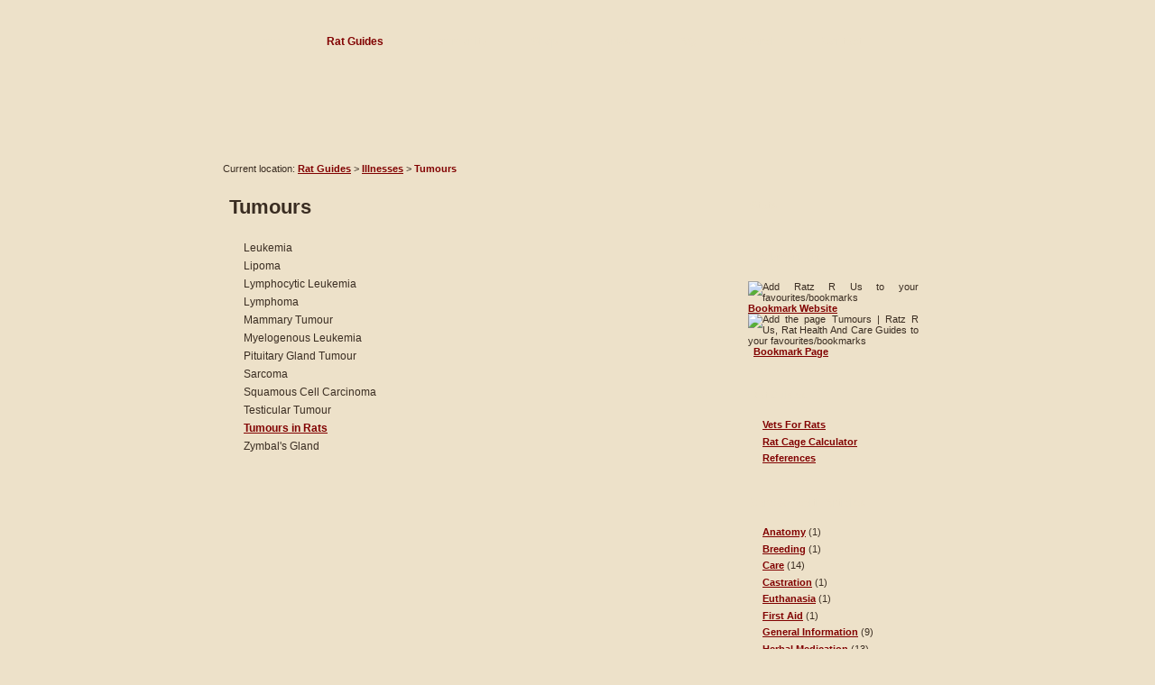

--- FILE ---
content_type: text/html
request_url: https://ratzrus.co.uk/ratguides/illnesses/tumours/
body_size: 4114
content:




<!DOCTYPE html PUBLIC "-//W3C//DTD XHTML 1.0 Transitional//EN" "http://www.w3.org/TR/xhtml1/DTD/xhtml1-transitional.dtd">
<html xmlns="http://www.w3.org/1999/xhtml" dir="ltr" lang="en-US" xml:lang="en">
<head>
	<meta http-equiv="Content-Type" content="text/html; charset=utf-8" />
    <meta http-equiv="X-UA-Compatible" content="IE=EmulateIE7" />
	<meta name="Description" content="A guide to all tumours that can affect pet rats" />
	<meta name="Author" content="Nicola Krawczyk, www.manicweb.co.uk" />
	<meta name="Copright" content="Nicola Krawczyk, www.ratzrus.co.uk" />
	<meta name="Resource-Type" content="document" />
	<meta name="Robots" content="index,follow,noarchive" />
	<meta http-equiv="Cache-control" content="no-cache" />
	<meta http-equiv="Pragma" content="no-cache" />
	<meta name="Rating" content="General" />
	<meta name="Distribution" content="Global" /> 
	<meta http-equiv="Content-language" content="EN" /> 
	<link rel="Shortcut icon" href="http://www.ratzrus.co.uk/favicon.ico" />
    <link rel="stylesheet" href="/theme/style.css" type="text/css" media="screen" />
    <!--[if IE 6]><link rel="stylesheet" href="/theme/style.ie6.css" type="text/css" media="screen" /><![endif]-->
	<title>Tumours | Ratz R Us, Rat Health And Care Guides</title>
	<script language="JavaScript" type="text/javascript" async>
	 /* <![CDATA[ */
	 if(top.frames.length > 0) top.location.href=self.location;
 	/* ]]> */
	</script>
	<script language="JavaScript" type="text/javascript" src="/theme/bookmark_us.js"></script>
	<script type="text/javascript" src="//s7.addthis.com/js/300/addthis_widget.js#pubid=ra-4f8e89043417a815"></script>
</head>
<body>
	<div class="PageBackgroundSimpleGradient"> </div>
	<div class="Main"> 
	  <div class="Sheet"> 
		<div class="Sheet-tl"></div>
		<div class="Sheet-tr"> 
		  <div></div>
		</div>
		<div class="Sheet-bl"> 
		  <div></div>
		</div>
		<div class="Sheet-br"> 
		  <div></div>
		</div>
		<div class="Sheet-tc"> 
		  <div></div>
		</div>
		<div class="Sheet-bc"> 
		  <div></div>
		</div>
		<div class="Sheet-cl"> 
		  <div></div>
		</div>
		<div class="Sheet-cr"> 
		  <div></div>
		</div>
		<div class="Sheet-cc"></div>
		<div class="Sheet-body"> 
		  <div class="nav"> 
			<ul class="artmenu">
			  <li><a href="/" title="Main page of Ratz R Us" class=""><span><span>Home</span></span></a></li>
			  <li><a href="/ratguides/" title="Rat health and information guides" class="active"><span><span>Rat 
				Guides</span></span></a> </li>
			  <li><a href="/community/" title="Interactive section of Ratz R Us" class=""><span><span>Community</span></span></a></li>
			  <li><a href="/shop/" title="Purchase Rat Related Products" class=""><span><span>Shop</span></span></a></li>
			  <li><a href="/links/" title="Links to other rat sites of interest around the world" class=""><span><span>Links</span></span></a></li>
			  <li><a href="/faq/" title="Frequently asked questions on using the site, Ratz R Us" class=""><span><span>FAQ</span></span></a></li>
			  <li><a href="/search/" title="Search Ratz R Us for specific pages or information about pet rats" class=""><span><span>Search</span></span></a></li>
			  <li><a href="/contact/" title="Contact Ratz R Us" class=""><span><span>Contact</span></span></a></li>
			</ul>
			<div class="l"> </div>
			<div class="r"> 
			  <div> </div>
			</div>
		  </div>
		  <div class="Header"> 
			<div class="Header-jpeg"></div>
			<div class="logo"> </div>
		  </div>
		  <div class="contentLayout"> 	
        <div class="topbreadcrumbs">Current location: 
          <a href="/ratguides/" title="Rat health, care and information guides">Rat 
          Guides</a> &gt; <a href="/ratguides/illnesses/" title="A guide to all the illnesses, diseases and conditions that can affect pet rats">Illnesses</a> 
          &gt; <span style="color:#810100;"><strong>Tumours</strong></span></div>
        <div class="content"> 
          <div class="Post"> 
            <div class="Post-tl"></div>
            <div class="Post-tr"> 
              <div></div>
            </div>
            <div class="Post-bl"> 
              <div></div>
            </div>
            <div class="Post-br"> 
              <div></div>
            </div>
            <div class="Post-tc"> 
              <div></div>
            </div>
            <div class="Post-bc"> 
              <div></div>
            </div>
            <div class="Post-cl"> 
              <div></div>
            </div>
            <div class="Post-cr"> 
              <div></div>
            </div>
            <div class="Post-cc"></div>
            <div class="Post-body"> 
              <div class="Post-inner"> 
                <h2 class="PostHeaderIcon-wrapper"> <span class="PostHeader">Tumours</span> 
                </h2>
                <div class="PostContent"><br /><ul>
<li>Leukemia</li>
<li>Lipoma</li>
<li>Lymphocytic Leukemia</li>
<li>Lymphoma</li>
<li>Mammary Tumour</li>
<li>Myelogenous Leukemia</li>
<li>Pituitary Gland Tumour</li>
<li>Sarcoma </li>
<li>Squamous Cell Carcinoma </li>
<li>Testicular Tumour</li>
<li><a href="tumours-rats.htm" title="Tumours in Rats">Tumours in Rats</a></li>
<li>Zymbal's Gland</li>
</ul>
                </div>
                <div class="cleared"></div>
              </div>
            </div>
          </div>
        </div>
 <div class="sidebar1"> 
  <div class="Block"> 
    <div class="Block-tl"></div>
    <div class="Block-tr"> 
      <div></div>
    </div>
    <div class="Block-bl"> 
      <div></div>
    </div>
    <div class="Block-br"> 
      <div></div>
    </div>
    <div class="Block-tc"> 
      <div></div>
    </div>
    <div class="Block-bc"> 
      <div></div>
    </div>
    <div class="Block-cl"> 
      <div></div>
    </div>
    <div class="Block-cr"> 
      <div></div>
    </div>
    <div class="Block-cc"></div>
    <div class="Block-body"> 
      <div class="BlockHeader"> 
        <div class="header-tag-icon"> 
          <div class="BlockHeader-text">Stats</div>
        </div>
        <div class="l"></div>
        <div class="r"> 
          <div></div>
        </div>
      </div>
      <div class="BlockContent"> 
        <div class="BlockContent-body"> 
          <div> 
            
          </div>
        </div>
      </div>
    </div>
  </div>
  <div class="Block"> 
    <div class="Block-tl"></div>
    <div class="Block-tr"> 
      <div></div>
    </div>
    <div class="Block-bl"> 
      <div></div>
    </div>
    <div class="Block-br"> 
      <div></div>
    </div>
    <div class="Block-tc"> 
      <div></div>
    </div>
    <div class="Block-bc"> 
      <div></div>
    </div>
    <div class="Block-cl"> 
      <div></div>
    </div>
    <div class="Block-cr"> 
      <div></div>
    </div>
    <div class="Block-cc"></div>
    <div class="Block-body"> 
      <div class="BlockHeader"> 
        <div class="header-tag-icon"> 
          <div class="BlockHeader-text">Bookmark Us</div>
        </div>
        <div class="l"></div>
        <div class="r"> 
          <div></div>
        </div>
      </div>
      <div class="BlockContent"> 
        <div class="BlockContent-body"> 
          <div> <img src="/theme/images/bookmark_site.gif" alt="Add Ratz R Us to your favourites/bookmarks" width="23" height="22" class="bookmarks" /> 
            <script type="text/javascript"> displayLink("1", "http://www.ratzrus.co.uk", "Ratz R Us, Rat Health And Care Guides", "Bookmark Website");</script>
            <br />
            <img src="/theme/images/bookmark_page.gif" alt="Add the page Tumours | Ratz R Us, Rat Health And Care Guides 
            to your favourites/bookmarks" width="23" height="22"  class="bookmarks" />&nbsp; 
            <script type="text/javascript"> displayLink("3", "", "Tumours | Ratz R Us, Rat Health And Care Guides", "Bookmark Page"); </script>
          </div>
        </div>
      </div>
    </div>
  </div>
  <div class="Block"> 
    <div class="Block-tl"></div>
    <div class="Block-tr"> 
      <div></div>
    </div>
    <div class="Block-bl"> 
      <div></div>
    </div>
    <div class="Block-br"> 
      <div></div>
    </div>
    <div class="Block-tc"> 
      <div></div>
    </div>
    <div class="Block-bc"> 
      <div></div>
    </div>
    <div class="Block-cl"> 
      <div></div>
    </div>
    <div class="Block-cr"> 
      <div></div>
    </div>
    <div class="Block-cc"></div>
    <div class="Block-body"> 
      <div class="BlockHeader"> 
        <div class="header-tag-icon"> 
          <div class="BlockHeader-text">Rat Guides</div>
        </div>
        <div class="l"></div>
        <div class="r"> 
          <div></div>
        </div>
      </div>
      <div class="BlockContent"> 
        <div class="BlockContent-body"> 
          <div> 
            <ul>
              <li><a href="/ratguides/vets/" title="Database for finding and adding vets that are good with rats">Vets 
                For Rats</a></li>
              <li><a href="/ratguides/rat-cage-calculator/index.htm" title="Work out whether your cage is big anough for all your rats">Rat 
                Cage Calculator</a></li>
              <li><a href="/ratguides/references.htm" title="References for writing all the Rat Guide Articles">References</a></li>
            </ul>
          </div>
        </div>
      </div>
    </div>
  </div>
  <div class="Block"> 
    <div class="Block-tl"></div>
    <div class="Block-tr"> 
      <div></div>
    </div>
    <div class="Block-bl"> 
      <div></div>
    </div>
    <div class="Block-br"> 
      <div></div>
    </div>
    <div class="Block-tc"> 
      <div></div>
    </div>
    <div class="Block-bc"> 
      <div></div>
    </div>
    <div class="Block-cl"> 
      <div></div>
    </div>
    <div class="Block-cr"> 
      <div></div>
    </div>
    <div class="Block-cc"></div>
    <div class="Block-body"> 
      <div class="BlockHeader"> 
        <div class="header-tag-icon"> 
          <div class="BlockHeader-text">Care &amp; Health Articles</div>
        </div>
        <div class="l"></div>
        <div class="r"> 
          <div></div>
        </div>
      </div>
      <div class="BlockContent"> 
        <div class="BlockContent-body"> 
          <div> 
            <ul>
              <li><a href="/ratguides/anatomy/" title="Articles on the anatomy of rats">Anatomy</a> (1)</li><li><a href="/ratguides/breeding/" title="Articles on the correct breeding practices for pet rats">Breeding</a> (1)</li><li><a href="/ratguides/care/" title="Articles on the correct care procedures for pet rats">Care</a> (14)</li><li><a href="/ratguides/castration/" title="Articles on castrating pet rats and the moral dilemmas">Castration</a> (1)</li><li><a href="/ratguides/euthanasia/" title="Articles on euthanising pet rats and the moral dilemmas">Euthanasia</a> (1)</li><li><a href="/ratguides/first-aid/" title="Articles on peoper first aid for pet rats">First Aid</a> (1)</li><li><a href="/ratguides/general-information/" title="General information about pet rats">General Information</a> (9)</li><li><a href="/ratguides/herbal-medication/" title="Articles on herbal medication and pet rats">Herbal Medication</a> (13)</li><li><a href="/ratguides/illnesses/" title="Articles on illnesses and diseases that can affect pet rats and how best to treat them">Illnesses</a> (17)</li><li><a href="/ratguides/introductions/" title="Articles on introducing new pet rats">Introductions</a> (1)</li><li><a href="/ratguides/medication/" title="Articles on medication that can be used to treat pet rats and dosage">Medication</a> (25)</li><li><a href="/ratguides/quarantining/" title="Articles on quarantining pet rats and why is it needed">Quarantining</a> (2)</li><li><a href="/ratguides/varieties/" title="Find out the different varities, colours and marking of pet rats">Rat Varieties</a> (63)</li>
            </ul>
          </div>
        </div>
      </div>
    </div>
  </div>
</div>
	  
		  </div>
		  <div class="cleared"></div>
		  <div class="Footer"> 
			<div class="Footer-inner"> 
			  <div class="Footer-text"> 
				<p> 
				  Copyright &copy; Ratz R Us 2001 - 2026. All rights reserved
				  <?php require_once('/home/ratzrusc/public_html/theme/footercopyright.php'); ?>
				  . <a href="/legal.htm" title="Terms and conditions for using Ratz R Us">Terms 
				  of Use</a> | <a href="/privacy-policy.htm" title="Privacy policy at use on Ratz R Us">Privacy 
				  Policy</a> | <a href="/sitemap.htm" title="Site map showing links to the major areas of Ratz R Us">Site 
				  Map</a>.<br />
				  Designed by <a href="http://www.manicweb.co.uk" title="Manic Web, site design and upkeep" target="_blank">Manic 
				  Web</a></p>
			  </div>
			</div>
			<div class="Footer-background"></div>
		  </div>
		</div>
	  </div>
	  <div class="cleared"></div>
	  <p class="page-footer"></p>
	</div>
	<script type="text/javascript">var link=document.createElement("link"); var head=document.getElementsByTagName("head")[0];head.appendChild(link);</script>
	<a class="cookies_notifier formal" href="http://www.ratzrus.co.uk/cookie-policy.htm">Cookies 
	in Use</a> 
	<script type="text/javascript">
		function downloadSiteOnload() {
			var element = document.createElement("script");
			element.src = "/theme/script.js";
			document.body.appendChild(element);
		}
		if (window.addEventListener)
			window.addEventListener("load", downloadSiteOnload, false);
		else if (window.attachEvent)
			window.attachEvent("onload", downloadSiteOnload);
		else window.onload = downloadSiteOnload;
	
	<!--
	var message="";
	function clickIE(){if(document.all){return false;}}
		function clickNS(e){if
		(document.layers||(document.getElementById&&!document.all)){
		if(e.which==2||e.which==3){return false;}}}
		if(document.layers)
		{document.captureEvents(Event.MOUSEDOWN);document.onmousedown=clickNS;}
		else{document.onmouseup=clickNS;document.oncontextmenu=clickIE;}
		document.oncontextmenu=new Function("return false")
		//-->
	</script>
	<script async type="text/javascript">var addthis_config = {"data_track_addressbar":true,"data_track_clickback": true,"data_use_cookies": false,"data_use_flash": false,};</script>
</body>
</html>

--- FILE ---
content_type: text/css
request_url: https://ratzrus.co.uk/theme/style.css
body_size: 3607
content:
body{margin:0 auto;padding:0;background-color:#EDE1C9;}
.Main{position:relative;width:100%;left:0;top:0;}
.PageBackgroundSimpleGradient{background-image:url('images/Page-BgSimpleGradient.jpg');background-repeat:repeat-x;height:1px;}
.cleared{float:none;clear:both;margin:0;padding:0;border:none;font-size:1px;}
.Sheet{overflow:hidden;min-width:31px;min-height:31px;margin:0 auto;position:relative;z-index:0;width:800px;}
.Sheet-body{position:relative;z-index:0;margin:0px;}
.Sheet-tl{position:absolute;overflow:hidden;z-index:-1;top:0;left:0;width:15px;height:15px;background-image:url('images/Sheet-s.png');}
.Sheet-tr{position:absolute;overflow:hidden;z-index:-1;top:0;right:0;width:15px;height:15px;}
.Sheet-tr div{position:absolute;z-index:-1;top:0px;left:-15px;width:30px;height:30px;background-image:url('images/Sheet-s.png');}
.Sheet-bl{position:absolute;overflow:hidden;z-index:-1;bottom:0;left:0;width:15px;height:15px;}
.Sheet-bl div{position:absolute;z-index:-1;top:-15px;left:0;width:30px;height:30px;background-image:url('images/Sheet-s.png');}
.Sheet-br{position:absolute;overflow:hidden;z-index:-1;bottom:0;right:0;width:15px;height:15px;}
.Sheet-br div{position:absolute;z-index:-1;top:-15px;left:-15px;width:30px;height:30px;background-image:url('images/Sheet-s.png');}
.Sheet-tc{position:absolute;overflow:hidden;z-index:-1;top:0;left:15px;right:15px;height:15px;}
.Sheet-tc div{position:absolute;z-index:-1;top:0;left:0;width:100%;height:30px;background-image:url('images/Sheet-h.png');}
.Sheet-bc{position:absolute;overflow:hidden;z-index:-1;bottom:0;left:15px;right:15px;height:15px;}
.Sheet-bc div{position:absolute;z-index:-1;top:-15px;left:0;width:100%;height:30px;background-image:url('images/Sheet-h.png');}
.Sheet-cl{position:absolute;overflow:hidden;z-index:-1;top:15px;left:0;width:15px;bottom:15px;}
.Sheet-cl div{position:absolute;z-index:-1;top:0;left:0;width:30px;height:100%;background-image:url('images/Sheet-v.png');}
.Sheet-cr{position:absolute;overflow:hidden;z-index:-1;top:15px;right:0;width:15px;bottom:15px;}
.Sheet-cr div{position:absolute;z-index:-1;top:0;left:-15px;width:30px;height:100%;background-image:url('images/Sheet-v.png');}
.Sheet-cc{position:absolute;overflow:hidden;z-index:-2;top:15px;left:15px;right:15px;bottom:15px;background-image:url('images/Sheet-c.png');}
.Sheet{margin-top:30px !important;}
.artmenu a, .artmenu a:link, .artmenu a:visited, .artmenu a:hover{text-align:left;text-decoration:none;outline:none;letter-spacing:normal;word-spacing:normal;}
.artmenu, .artmenu ul{margin:0;padding:0;border:0;list-style-type:none;display:block;}
.artmenu li{margin:0;padding:0;border:0;display:block;float:left;position:relative;z-index:5;background:none;}
.artmenu li:hover{z-index:10000;white-space:normal;}
.artmenu li li{float:none;}
.artmenu ul{visibility:hidden;position:absolute;z-index:10;left:0;top:0;background:none;}
.artmenu li:hover>ul{visibility:visible;top:100%;}
.artmenu li li:hover>ul{top:0;left:100%;}
.artmenu:after, .artmenu ul:after{content:".";height:0;display:block;visibility:hidden;overflow:hidden;clear:both;}
.artmenu, .artmenu ul{min-height:0;}
.artmenu ul{background-image:url(images/spacer.gif);padding:10px 30px 30px 30px;margin:-10px 0 0 -30px;}
.artmenu ul ul{padding:30px 30px 30px 10px;margin:-30px 0 0 -10px;}
.nav{position:relative;margin:0 auto;width:800px;height:31px;z-index:100;}
.artmenu{padding:0px 15px 0px 15px;}
.nav .l, .nav .r, .nav .r div{top:0;position:absolute;z-index:-1;overflow:hidden;height:31px;}
.nav .l{left:0;right:15px;}
.nav .r{right:0;width:15px;}
.nav .r div{width:800px;right:0;}
.nav .l, .nav .r div{background-position:left top;background-repeat:no-repeat;background-image:url('images/nav.png');}
.artmenu ul li{clear:both;}
.artmenu a , .artmenu a span{height:31px;display:block;}
.artmenu a{cursor:pointer;text-decoration:none;margin-right:1px;margin-left:0px;}
.artmenu a{background-image:url('images/item-left.png');background-position:left top;background-repeat:no-repeat;}
.artmenu a span{background-image:url('images/item-right.png');background-position:right top;background-repeat:no-repeat;}
.artmenu a span span{font-family:Arial, Helvetica, Sans-Serif;font-size:12px;font-style:normal;font-weight:bold;color:#EDE1C9;padding:0 7px;margin:0 17px;line-height:31px;text-align:center;background-image:url('images/item-center.png');background-position:left top;background-repeat:repeat-x;}
.artmenu a:hover{background-position:left -31px;}
.artmenu li:hover>a{background-position:left -31px;}
.artmenu li:hover a span{background-position:right -31px;}
.artmenu a:hover span{background-position:right -31px;}
.artmenu a:hover span span{color:#810100;background-position:left -31px;}
.artmenu li:hover a span span{color:#810100;background-position:left -31px;}
.artmenu a.active{background-position:left -62px;}
.artmenu a.active span{background-position:right -62px;}
.artmenu a.active span span{color:#810100;background-position:left -62px;}
div.Header{margin:0 auto;position:relative;z-index:0;width:800px;height:119px;}
div.Header-jpeg{position:absolute;z-index:-1;top:0;left:0;width:800px;height:119px;background-image:url('images/Header.png');background-repeat:no-repeat;background-position:center center;}
.logo{display:block;position:absolute;}
h1.logo-name{display:block;}
h1.logo-name, h1.logo-name a, h1.logo-name a:link, h1.logo-name a:visited, h1.logo-name a:hover{padding:0;margin:0;}
.logo-text{display:block;}
.logo-text, .logo-text a{padding:0;margin:0;}
.contentLayout{margin-bottom:6px;width:800px;position:relative;}
.Block{overflow:hidden;min-width:15px;min-height:15px;margin:0 auto;position:relative;z-index:0;}
.Block-body{position:relative;z-index:0;margin:7px;}
.Block-tl{position:absolute;overflow:hidden;z-index:-1;top:0;left:0;width:7px;height:7px;background-image:url('images/Post-s.png');}
.Block-tr{position:absolute;overflow:hidden;z-index:-1;top:0;right:0;width:7px;height:7px;}
.Block-tr div{position:absolute;z-index:-1;top:0px;left:-7px;width:14px;height:14px;background-image:url('images/Post-s.png');}
.Block-bl{position:absolute;overflow:hidden;z-index:-1;bottom:0;left:0;width:7px;height:7px;}
.Block-bl div{position:absolute;z-index:-1;top:-7px;left:0;width:14px;height:14px;background-image:url('images/Post-s.png');}
.Block-br{position:absolute;overflow:hidden;z-index:-1;bottom:0;right:0;width:7px;height:7px;}
.Block-br div{position:absolute;z-index:-1;top:-7px;left:-7px;width:14px;height:14px;background-image:url('images/Post-s.png');}
.Block-tc{position:absolute;overflow:hidden;z-index:-1;top:0;left:7px;right:7px;height:7px;}
.Block-tc div{position:absolute;z-index:-1;top:0;left:0;width:100%;height:14px;background-image:url('images/Post-h.png');}
.Block-bc{position:absolute;overflow:hidden;z-index:-1;bottom:0;left:7px;right:7px;height:7px;}
.Block-bc div{position:absolute;z-index:-1;top:-7px;left:0;width:100%;height:14px;background-image:url('images/Post-h.png');}
.Block-cl{position:absolute;overflow:hidden;z-index:-1;top:7px;left:0;width:7px;bottom:7px;}
.Block-cl div{position:absolute;z-index:-1;top:0;left:0;width:14px;height:100%;background-image:url('images/Post-v.png');}
.Block-cr{position:absolute;overflow:hidden;z-index:-1;top:7px;right:0;width:7px;bottom:7px;}
.Block-cr div{position:absolute;z-index:-1;top:0;left:-7px;width:14px;height:100%;background-image:url('images/Post-v.png');}
.Block-cc{position:absolute;overflow:hidden;z-index:-2;top:7px;left:7px;right:7px;bottom:7px;background-image:url('images/Post-c.png');}
.Block-tlcontent{position:absolute;overflow:hidden;z-index:-1;top:0;left:0;width:7px;height:7px;background-image:url('images/Block-scontent.png');}
.Block-trcontent{position:absolute;overflow:hidden;z-index:-1;top:0;right:0;width:7px;height:7px;}
.Block-trcontent div{position:absolute;z-index:-1;top:0px;left:-7px;width:14px;height:14px;background-image:url('images/Block-scontent.png');}
.Block-blcontent{position:absolute;overflow:hidden;z-index:-1;bottom:0;left:0;width:7px;height:7px;}
.Block-blcontent div{position:absolute;z-index:-1;top:-7px;left:0;width:14px;height:14px;background-image:url('images/Block-scontent.png');}
.Block-brcontent{position:absolute;overflow:hidden;z-index:-1;bottom:0;right:0;width:7px;height:7px;}
.Block-brcontent div{position:absolute;z-index:-1;top:-7px;left:-7px;width:14px;height:14px;background-image:url('images/Block-scontent.png');}
.Block-tccontent{position:absolute;overflow:hidden;z-index:-1;top:0;left:7px;right:7px;height:7px;}
.Block-tccontent div{position:absolute;z-index:-1;top:0;left:0;width:100%;height:14px;background-image:url('images/Block-hcontent.png');}
.Block-bccontent{position:absolute;overflow:hidden;z-index:-1;bottom:0;left:7px;right:7px;height:7px;}
.Block-bccontent div{position:absolute;z-index:-1;top:-7px;left:0;width:100%;height:14px;background-image:url('images/Block-hcontent.png');}
.Block-clcontent{position:absolute;overflow:hidden;z-index:-1;top:7px;left:0;width:7px;bottom:7px;}
.Block-clcontent div{position:absolute;z-index:-1;top:0;left:0;width:14px;height:100%;background-image:url('images/Block-vcontent.png');}
.Block-crcontent{position:absolute;overflow:hidden;z-index:-1;top:7px;right:0;width:7px;bottom:7px;}
.Block-crcontent div{position:absolute;z-index:-1;top:0;left:-7px;width:14px;height:100%;background-image:url('images/Block-vcontent.png');}
.Block-cccontent{position:absolute;overflow:hidden;z-index:-2;top:7px;left:7px;right:7px;bottom:7px;background-image:url('images/Block-ccontent.png');}
.Block{margin:3px;}
.BlockHeader{position:relative;overflow:hidden;height:30px;z-index:0;line-height:30px;padding:0 13px;margin-bottom:0px;}
.BlockHeader-text{white-space:nowrap;color:#EDE1C9;font-family:Arial, Helvetica, Sans-Serif;font-size:12px;font-style:normal;font-weight:bold;line-height:30px;}
.BlockHeader .l, .BlockHeader .r, .BlockHeader .r div{top:0;position:absolute;z-index:-1;overflow:hidden;height:30px;}
.BlockHeader .l{left:0;right:8px;}
.BlockHeader .r{right:0;width:8px;}
.BlockHeader .r div{width:800px;right:0;}
.BlockHeader .l, .BlockHeader .r div{background-position:left top;background-repeat:no-repeat;background-image:url('images/BlockHeader.png');}
.BlockContent{overflow:hidden;min-width:1px;min-height:1px;margin:0 auto;position:relative;z-index:0;}
.BlockContent-body{position:relative;z-index:0;margin:11px;}
.BlockContent-body{color:#3A2D22;font-family:Arial, Helvetica, Sans-Serif;font-size:11px;text-align:justify;}
.BlockContent-body a:link{color:#810100;font-family:Arial, Helvetica, Sans-Serif;font-style:normal;font-weight:bold;text-decoration:underline;}
.BlockContent-body a:visited, .BlockContent-body a.visited{color:#810100;font-family:Arial, Helvetica, Sans-Serif;text-decoration:underline;}
.BlockContent-body a:hover, .BlockContent-body a.hover{color:#CA9E76;font-family:Arial, Helvetica, Sans-Serif;text-decoration:none;}
.BlockContent-body ul{list-style-type:none;color:#3A2D22;margin:0;padding:0;}
.BlockContent-body li{font-family:Arial, Helvetica, Sans-Serif;font-size:11px;text-decoration:none;}
.BlockContent-body ul li{padding:0px 0 0px 16px;background-image:url('images/BlockContentBullets.png');background-repeat:no-repeat;margin:0.5em 0 0.5em 0;line-height:1.2em;}
.Post{overflow:hidden;min-width:15px;min-height:15px;margin:0 auto;position:relative;z-index:0;}
.Post-body{position:relative;z-index:0;margin:11px;}
.Post-tl{position:absolute;overflow:hidden;z-index:-1;top:0;left:0;width:7px;height:7px;background-image:url('images/Post-s.png');}
.Post-tr{position:absolute;overflow:hidden;z-index:-1;top:0;right:0;width:7px;height:7px;}
.Post-tr div{position:absolute;z-index:-1;top:0px;left:-7px;width:14px;height:14px;background-image:url('images/Post-s.png');}
.Post-bl{position:absolute;overflow:hidden;z-index:-1;bottom:0;left:0;width:7px;height:7px;}
.Post-bl div{position:absolute;z-index:-1;top:-7px;left:0;width:14px;height:14px;background-image:url('images/Post-s.png');}
.Post-br{position:absolute;overflow:hidden;z-index:-1;bottom:0;right:0;width:7px;height:7px;}
.Post-br div{position:absolute;z-index:-1;top:-7px;left:-7px;width:14px;height:14px;background-image:url('images/Post-s.png');}
.Post-tc{position:absolute;overflow:hidden;z-index:-1;top:0;left:7px;right:7px;height:7px;}
.Post-tc div{position:absolute;z-index:-1;top:0;left:0;width:100%;height:14px;background-image:url('images/Post-h.png');}
.Post-bc{position:absolute;overflow:hidden;z-index:-1;bottom:0;left:7px;right:7px;height:7px;}
.Post-bc div{position:absolute;z-index:-1;top:-7px;left:0;width:100%;height:14px;background-image:url('images/Post-h.png');}
.Post-cl{position:absolute;overflow:hidden;z-index:-1;top:7px;left:0;width:7px;bottom:7px;}
.Post-cl div{position:absolute;z-index:-1;top:0;left:0;width:14px;height:100%;background-image:url('images/Post-v.png');}
.Post-cr{position:absolute;overflow:hidden;z-index:-1;top:7px;right:0;width:7px;bottom:7px;}
.Post-cr div{position:absolute;z-index:-1;top:0;left:-7px;width:14px;height:100%;background-image:url('images/Post-v.png');}
.Post-cc{position:absolute;overflow:hidden;z-index:-2;top:7px;left:7px;right:7px;bottom:7px;background-image:url('images/Post-c.png');}
.Post{margin:3px;}
a img{border:0;}
.article img, img.article{border-style:solid;border-width:0px;border-color:#B7A971;margin:1em;}
.metadata-icons img{border:none;vertical-align:middle;margin:2px;}
.article table, table.article{border-collapse:collapse;margin:1px;width:auto;}
.article table, table.article .article tr, .article th, .article td{background-color:Transparent;}
.article th, .article td{padding:2px;border:solid 1px #CA9E76;vertical-align:top;text-align:left;}
.article th{text-align:center;vertical-align:middle;padding:7px;}
.PostHeaderIcon-wrapper{text-decoration:none;margin:0.2em 0;padding:0;font-weight:normal;font-style:normal;letter-spacing:normal;word-spacing:normal;font-variant:normal;text-decoration:none;font-variant:normal;text-transform:none;text-align:left;text-indent:0;line-height:inherit;font-family:Arial, Helvetica, Sans-Serif;font-size:22px;font-style:normal;font-weight:bold;text-align:left;color:#3A2D22;}
.PostHeaderIcon-wrapper, .PostHeaderIcon-wrapper a, .PostHeaderIcon-wrapper a:link, .PostHeaderIcon-wrapper a:visited, .PostHeaderIcon-wrapper a:hover{font-family:Arial, Helvetica, Sans-Serif;font-size:22px;font-style:normal;font-weight:bold;text-align:left;color:#3A2D22;}
.PostHeader a:link{font-family:Arial, Helvetica, Sans-Serif;text-decoration:none;text-align:left;color:#3A2D22;}
.PostHeader a:visited, .PostHeader a.visited{font-family:Arial, Helvetica, Sans-Serif;text-decoration:none;text-align:left;color:#3A2D22;}
.PostHeader a:hover, .PostHeader a.hovered{font-family:Arial, Helvetica, Sans-Serif;text-decoration:none;text-align:left;color:#3A2D22;}
body{font-family:Arial, Helvetica, Sans-Serif;font-size:12px;font-style:normal;font-weight:normal;color:#3A2D22;}
.PostContent{font-family:Arial, Helvetica, Sans-Serif;font-size:13px;font-style:normal;font-weight:normal;text-align:justify;color:#3A2D22;}
.references{font-size:11px;font-style:italic;font-weight:normal;}
a{font-family:Arial, Helvetica, Sans-Serif;font-style:normal;font-weight:bold;text-decoration:underline;color:#810100;}
a:link{font-family:Arial, Helvetica, Sans-Serif;font-style:normal;font-weight:bold;text-decoration:underline;color:#810100;}
a:visited, a.visited{font-family:Arial, Helvetica, Sans-Serif;text-decoration:underline;color:#810100;}
a:hover, a.hover{font-family:Arial, Helvetica, Sans-Serif;text-decoration:none;color:#CA9E76;}
h1, h2, h3, h4, h5, h6,
h1 a, h2 a, h3 a, h4 a, h5 a, h6 a
h1 a:hover, h2 a:hover, h3 a:hover, h4 a:hover, h5 a:hover, h6 a:hover
h1 a:visited, h2 a:visited, h3 a:visited, h4 a:visited, h5 a:visited, h6 a:visited{font-weight:normal;font-style:normal;text-decoration:none;}
h1, h1 a, h1 a:link, h1 a:visited, h1 a:hover{font-family:Arial, Helvetica, Sans-Serif;font-size:18px;font-style:normal;font-weight:bold;text-align:left;color:#3A2D22;}
h2, h2 a, h2 a:link, h2 a:visited, h2 a:hover{font-family:Arial, Helvetica, Sans-Serif;font-size:16px;font-style:normal;font-weight:bold;text-align:left;color:#3A2D22;}
h3, h3 a, h3 a:link, h3 a:visited, h3 a:hover{font-family:Arial, Helvetica, Sans-Serif;font-size:14px;font-style:normal;font-weight:bold;text-align:left;color:#3A2D22;}
h4, h4 a, h4 a:link, h4 a:visited, h4 a:hover{font-family:Arial, Helvetica, Sans-Serif;font-size:13px;font-style:normal;font-weight:bold;text-align:left;color:#3A2D22;}
h5, h5 a, h5 a:link, h5 a:visited, h5 a:hover{font-family:Arial, Helvetica, Sans-Serif;font-size:13px;font-style:normal;font-weight:bold;text-align:left;color:#3A2D22;}
h6, h6 a, h6 a:link, h6 a:visited, h6 a:hover{font-family:Arial, Helvetica, Sans-Serif;font-size:13px;font-style:normal;font-weight:bold;text-align:left;color:#3A2D22;}
ul{list-style-type:none;color:#3A2D22;margin:0;padding:0;}
li{font-family:Arial, Helvetica, Sans-Serif;font-size:12px;}
.Post ul li{padding:0px 0 0px 16px;background-image:url('images/PostBullets.png');background-repeat:no-repeat;margin:0.5em 0 0.5em 0;line-height:1.2em;}
blockquote p{color:#3A2D22;font-family:Arial, Helvetica, Sans-Serif;font-style:italic;font-weight:normal;text-align:left;}
blockquote{border-color:#CA9E76;border-width:2px;border-style:dotted;margin:10px 10px 10px 50px;padding:5px 5px 5px 41px;background-color:#EDE1C9;background-image:url('images/PostQuote.png');background-position:left top;background-repeat:no-repeat;}
.newsquote p{color:#3A2D22;font-family:Arial, Helvetica, Sans-Serif;font-style:italic;font-weight:normal;text-align:left;}
.newsquote{border-color:#CA9E76;border-width:2px;border-style:dotted;margin:10px 10px 10px 10px;padding:5px 5px 5px 5px;background-color:#EDE1C9;background-position:left top;background-repeat:no-repeat;}
button.Button, a.Button{position:relative;display:inline-block;width:auto;outline:none;border:none;background:none;line-height:32px;margin:0;padding:0;overflow:visible;cursor:default;text-decoration:none !important;}
*:first-child+html button.Button, *:first-child+html a.Button{display:list-item;list-style-type:none;float:left;}
.Button .btn{position:relative;overflow:hidden;display:block;width:auto;z-index:0;height:32px;color:#EDE1C9;white-space:nowrap;float:left;}
.Button .t{height:32px;white-space:normal;padding:0 22px;font-family:Arial, Helvetica, Sans-Serif;font-size:12px;font-style:normal;font-weight:bold;text-align:left;line-height:32px;text-decoration:none !important;}
input, select{font-family:Arial, Helvetica, Sans-Serif;font-size:12px;font-style:normal;font-weight:bold;}
select{border:1px solid #CA9E76;color:#3A2D22;}
input[type="text"]{border:1px solid #CA9E76;}
input[type="submit"]{background-color:#810100;color:#EDE1C9;border:3px solid #720202;height:32px;padding:0 10px;background-image:url('images/submit-button.png');}
textarea{border:1px solid #CA9E76;scrollbar-base-color:#EDE1C9;scrollbar-3dlight-color:#EDE1C9;scrollbar-arrow-color:#EDE1C9;scrollbar-track-color:#EDE1C9;scrollbar-darkshadow-color:#3A2D22;scrollbar-face-color:#CA9E76;scrollbar-highlight-color:#EDE1C9;scrollbar-shadow-color:#CA9E76;}
.Button .active{color:#FCF9ED;}
.Button .hover, a.Button:hover{color:#810100;text-decoration:none !important;}
.Button .active .r{top:-64px;}
.Button .hover .r{top:-32px;}
.Button .r{display:block;position:absolute;overflow:hidden;z-index:-1;top:0;right:0;width:10px;height:96px;}
.Button .r span{display:block;position:absolute;overflow:hidden;z-index:-1;top:0;right:0;width:423px;height:96px;}
.Button .active .l{top:-64px;}
.Button .hover .l{top:-32px;}
.Button .l{display:block;position:absolute;overflow:hidden;z-index:-1;top:0;left:0;right:10px;height:96px;}
.Button .l, .Button .r span{background-image:url('images/Button.png');}
.Footer{position:relative;z-index:0;overflow:hidden;width:800px;margin:5px auto 0px auto;}
.Footer .Footer-inner{height:1%;position:relative;z-index:0;padding:10px;text-align:center;}
.Footer .Footer-background{position:absolute;z-index:-1;background-repeat:no-repeat;background-image:url('images/Footer.png');width:800px;height:100px;bottom:0;left:0;}
.Footer .Footer-text p{margin:0;}
.Footer .Footer-text{display:inline-block;color:#EDE1C9;font-family:Arial, Helvetica, Sans-Serif;font-size:11px;}
.Footer .Footer-text a:link{text-decoration:none;color:#EDE1C9;font-family:Arial, Helvetica, Sans-Serif;font-style:normal;font-weight:bold;text-decoration:underline;}
.Footer .Footer-text a:visited{text-decoration:none;color:#EDE1C9;font-family:Arial, Helvetica, Sans-Serif;text-decoration:underline;}
.Footer .Footer-text a:hover{text-decoration:none;color:#EDE1C9;font-family:Arial, Helvetica, Sans-Serif;text-decoration:none;}
.page-footer, .page-footer a, .page-footer a:link, .page-footer a:visited, .page-footer a:hover{font-family:Arial;font-size:10px;letter-spacing:normal;word-spacing:normal;font-style:normal;font-weight:normal;text-decoration:underline;color:#B3911A;}
.page-footer{margin:1em;text-align:center;text-decoration:none;color:#887A44;}
.contentLayout .content{position:relative;margin:0;padding:0;border:0;float:left;overflow:hidden;width:568px;}
.contentLayout .sidebar1{position:relative;margin:0;padding:0;border:0;float:left;overflow:hidden;width:231px;}
.center{text-align:center;}
.wstyle{display:none;position:absolute;top:0%;left:0px;width:95%;padding:11px;border:1px solid #CA9E76;background-color:#EDE1C9;z-index:1002;overflow:auto;}
.references{font-size:80%;font-style:italic;font-weight:normal;}
.maxinput{width:100%;}
.headerbox{border:3px double #CA9E76;margin:0 0 6px 0;}
.headerbox td{padding:10px;}
.resultbox{}
.errorbox{background-color:#CA9E76;}
.linkerror{}
.addurlerror{}
.addurlform{}
.formerror{}
.breadcrumbs{}
.breadcrumbs a,.breadcrumbs a:link,.breadcrumbs a:visited{}
.breadcrumbs a:hover,.breadcrumbs a:active{}
.dirsearch{text-align:right;}
.dirsearch table{}
.searchbox{width:100px;}
.subdir{display:block;padding:6px;margin:2px;min-height:50px;border:1px solid #CA9E76;width:46%;float:left;}
.pagelist{text-align:right;}
.pagelist a,.pagelist a:link,.pagelist a:visited{padding:2px 3px;margin:1px;border:1px solid #CA9E76;}
.pagelist b{padding:3px 4px;margin:1px;}
.dirlink{padding:6px;margin:2px;border:solid #CA9E76;border-width:0 0 1px 0;}
.copytext{padding:10px 0 10px 0;margin:5px 0 0 0;text-align:center;color:#CA9E76;font-size:0.7em;}
.ownerremove{padding:4px;font-size:0.7em;text-align:right;}
.termsofservice{margin:0 0 5px 0;}
.termsofservice .tos_text{max-height:150px;overflow:auto;padding:3px;border-top:1px solid #CA9E76;border-bottom:1px solid #CA9E76;scrollbar-base-color:#EDE1C9;scrollbar-3dlight-color:#EDE1C9;scrollbar-arrow-color:#EDE1C9;scrollbar-track-color:#EDE1C9;scrollbar-darkshadow-color:#3A2D22;scrollbar-face-color:#CA9E76;scrollbar-highlight-color:#EDE1C9;scrollbar-shadow-color:#CA9E76;}
fieldset{border:3px double #CA9E76;}
.linkhits{font-style:italic;padding-right:20px;float:right;}
.linkrating{float:right;}
.linkinfo .inforow td{background-color:#F9F9FF;border:solid #CA9E76;border-width:1px 0;}
.linkinfo p{padding:10px;}
.small{font-size:10px;}
#cookie_law_container{top:0;left:0;right:0;width:100%;height:56px;background:#ffffff;border-bottom:1px solid #CA9E76;text-align:center;}
#cookie_law_container p{margin:3px !important;padding:0 !important;width:960px !important;font-size:12px !important;color:#3A2D22!important;text-align:center !important;}
#cookie_law_container p a{color:#810100!important;text-decoration:underline !important;}
#cookie_law_container p a:hover{text-decoration:none !important;}
.buttoncookies{font-family:Arial;color:#EDE1C9;font-size:12px;height:22px;padding:0 10px;font-weight:bold;text-decoration:none;-webkit-border-radius:3px;-moz-border-radius:3px;border:solid #720202 3px;background:#810100;}
.buttoncookies:hover{background:#CA9E76;color:#810100;border:solid #D3A782 3px;}
p .floatingright{padding-left:300px;width:30px;}
.antispam{display:none;}
.cookies_notifier{display:block !important;position:fixed;height:60px;width:60px;background:url('images/cookies_formal.png') bottom right;text-indent:-99999px;z-index:100;}
.cookies_notifier:hover{background-position:0 0;width:488px;}
.formal{background:url('images/cookies_formal.png') bottom right; position:fixed;bottom: 12px; right: 5px;}
.addthis{float:right; margin:0 5px 0 0;}
.bookmarks{vertical-align: middle;}
.topbreadcrumbs{padding:0px 7px 10px 7px;font-size:11px;}
.location{color:#810100;}
.floatleft{float: left; width: 48%;}
.floatright{float: right; width: 48%;}
.contentpadded{padding:12px 5px;}
.clear{clear:both;}
.ironclad-captcha_table {border:1px solid #CA9E76;width:345px;}
.ironclad-captcha_image{border:1px solid #DDDDDD;}
.ironclad-captcha_row{}
.ironclad-captcha_cell{}
.ironclad-captcha_cell a{text-decoration:none;}
.ironclad-captcha_input{width:18px;}

--- FILE ---
content_type: text/javascript
request_url: https://ratzrus.co.uk/theme/bookmark_us.js
body_size: 554
content:
// $Id: bookmark_us.js,v 1.4.2.2.2.1 2008/03/22 05:42:12 Gurpartap Exp $

/**
* Bookmark Us - Drupal "Add to Bookmarks" Module.
* @ Released under GNU/GPL License - http://www.gnu.org/copyleft/gpl.html
* @ copyright (C) 2005 by Michael Carico - All rights reserved
**/

function displayLink(p_type, p_url, p_title, p_link_text) {

  var agt = navigator.userAgent.toLowerCase();
  var p_here = top.location.href
  // Escape single-quotes.
  p_title = p_title.replace(/\'/g, '\\\'');

  if (p_type == 3)
  {
    if ((agt.indexOf("opera") != -1)) // || (agt.indexOf("firefox") != -1))
    {
      document.write("<a href=\""+p_here+"\" title=\"" + p_title + "\" rel=\"sidebar\">" + p_link_text + "</a>");
    } else
    {
      document.write("<a href=\"javascript:addBookmark('"+p_title+"', top.location.href);\" title=\"" + p_title + "\" >" + p_link_text + "</a>");
    }
  } else
  {
    if (agt.indexOf("opera") != -1) 
    {
      document.write("<a href=\"" + p_url + "\" title=\"" + p_title + "\" rel=\"sidebar\">" + p_link_text + "</a>");
    } else
    {
      document.write("<a href=\"javascript:addBookmark('"+p_title+"', '"+p_url+"');\" title=\"" + p_title + "\" >" + p_link_text + "</a>");
    }
  }
}


function addBookmark(title,url) {

  var msg_netscape = "NetScape message";
  var msg_opera    = "This function does not work with this version of Opera.  Please bookmark us manually.";
  var msg_other    = "Your browser does not support automatic bookmarks.  Please bookmark us manually.";
  var agt          = navigator.userAgent.toLowerCase();


  if (agt.indexOf("opera") != -1) 
  {
    if (window.opera && window.print)
    {
      return true;
    } else 
    {
      alert(msg_other);
    }
  }    
  else if (agt.indexOf("firefox") != -1) window.sidebar.addPanel(title,url,"");
  else if ((agt.indexOf("msie") != -1) && (parseInt(navigator.appVersion) >=4)) window.external.AddFavorite(url,title); 
  else if (agt.indexOf("netscape") != -1) window.sidebar.addPanel(title,url,"")         
  else if (window.sidebar && window.sidebar.addPanel) window.sidebar.addPanel(title,url,""); 
  else alert(msg_other);
  
}
